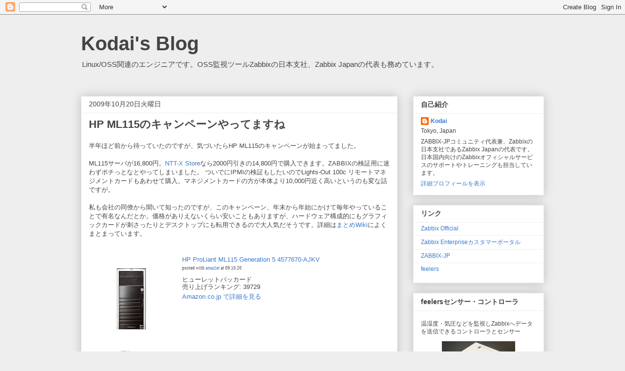

--- FILE ---
content_type: text/html; charset=UTF-8
request_url: https://blog.kodai74.net/2009/10/hp-ml115.html
body_size: 14280
content:
<!DOCTYPE html>
<html class='v2' dir='ltr' xmlns='http://www.w3.org/1999/xhtml' xmlns:b='http://www.google.com/2005/gml/b' xmlns:data='http://www.google.com/2005/gml/data' xmlns:expr='http://www.google.com/2005/gml/expr'>
<head>
<link href='https://www.blogger.com/static/v1/widgets/335934321-css_bundle_v2.css' rel='stylesheet' type='text/css'/>
<meta content='IE=EmulateIE7' http-equiv='X-UA-Compatible'/>
<meta content='width=1100' name='viewport'/>
<meta content='text/html; charset=UTF-8' http-equiv='Content-Type'/>
<meta content='blogger' name='generator'/>
<link href='https://blog.kodai74.net/favicon.ico' rel='icon' type='image/x-icon'/>
<link href='https://blog.kodai74.net/2009/10/hp-ml115.html' rel='canonical'/>
<link rel="alternate" type="application/atom+xml" title="Kodai&#39;s Blog - Atom" href="https://blog.kodai74.net/feeds/posts/default" />
<link rel="alternate" type="application/rss+xml" title="Kodai&#39;s Blog - RSS" href="https://blog.kodai74.net/feeds/posts/default?alt=rss" />
<link rel="service.post" type="application/atom+xml" title="Kodai&#39;s Blog - Atom" href="https://www.blogger.com/feeds/1794090020003330724/posts/default" />

<link rel="alternate" type="application/atom+xml" title="Kodai&#39;s Blog - Atom" href="https://blog.kodai74.net/feeds/1064113360745426409/comments/default" />
<!--Can't find substitution for tag [blog.ieCssRetrofitLinks]-->
<link href='http://ecx.images-amazon.com/images/I/215KXZAj8gL._SL160_.jpg' rel='image_src'/>
<meta content='https://blog.kodai74.net/2009/10/hp-ml115.html' property='og:url'/>
<meta content='HP ML115のキャンペーンやってますね' property='og:title'/>
<meta content='半年ほど前から待っていたのですが、気づいたらHP ML115のキャンペーンが始まってました。   ML115サーバが16,800円。 NTT-X Store なら2000円引きの14,800円で購入できます。ZABBIXの検証用に迷わずポチっとなとやってしまいました。 ついでにI...' property='og:description'/>
<meta content='https://lh3.googleusercontent.com/blogger_img_proxy/AEn0k_tIbY-aHicmS8vXxiXp7lRDRlfSdMv9NrjUnrAt2LkYgfc6S-w_I2zW-zSEo4ZPFKvTMZArV8Bt2mbI1IKv85mE5rbnk3rRFdlQi9LgF8YMIcRCWJ8iZsyt_Lfa6OJ8SkQ=w1200-h630-p-k-no-nu' property='og:image'/>
<title>Kodai's Blog: HP ML115のキャンペーンやってますね</title>
<style id='page-skin-1' type='text/css'><!--
/*
-----------------------------------------------
Blogger Template Style
Name:     Awesome Inc.
Designer: Tina Chen
URL:      tinachen.org
----------------------------------------------- */
/* Variable definitions
====================
<Variable name="keycolor" description="Main Color" type="color" default="#ffffff"/>
<Group description="Page" selector=".body-fauxcolumns-outer">
<Variable name="body.font" description="Font" type="font"
default="normal normal 13px 'ヒラギノ角ゴ Pro W3','Hiragino Kaku Gothic Pro','メイリオ',Meiryo,'ＭＳ Ｐゴシック',sans-serif"/>
<Variable name="body.background.color" description="Background Color" type="color" default="#000000"/>
<Variable name="body.text.color" description="Text Color" type="color" default="#ffffff"/>
</Group>
<Group description="Links" selector=".main-inner">
<Variable name="link.color" description="Link Color" type="color" default="#888888"/>
<Variable name="link.visited.color" description="Visited Color" type="color" default="#444444"/>
<Variable name="link.hover.color" description="Hover Color" type="color" default="#cccccc"/>
</Group>
<Group description="Blog Title" selector=".header">
<Variable name="header.font" description="Title Font" type="font"
default="normal bold 40px 'ヒラギノ角ゴ Pro W3','Hiragino Kaku Gothic Pro','メイリオ',Meiryo,'ＭＳ Ｐゴシック',sans-serif"/>
<Variable name="header.text.color" description="Title Color" type="color" default="#444444" />
<Variable name="description.text.color" description="Description Color" type="color"
default="#444444" />
</Group>
<Group description="Tabs Text" selector=".tabs-outer .PageList">
<Variable name="tabs.font" description="Font" type="font"
default="normal bold 14px 'ヒラギノ角ゴ Pro W3','Hiragino Kaku Gothic Pro','メイリオ',Meiryo,'ＭＳ Ｐゴシック',sans-serif"/>
<Variable name="tabs.text.color" description="Text Color" type="color" default="#444444"/>
<Variable name="tabs.selected.text.color" description="Selected Color" type="color" default="#444444"/>
</Group>
<Group description="Tabs Background" selector=".tabs-outer .PageList">
<Variable name="tabs.background.color" description="Background Color" type="color" default="#141414"/>
<Variable name="tabs.selected.background.color" description="Selected Color" type="color" default="#444444"/>
<Variable name="tabs.border.color" description="Border Color" type="color" default="#eeeeee"/>
</Group>
<Group description="Date Header" selector=".Blog">
<Variable name="date.font" description="Font" type="font"
default="normal normal 14px A'ヒラギノ角ゴ Pro W3','Hiragino Kaku Gothic Pro','メイリオ',Meiryo,'ＭＳ Ｐゴシック',sans-serif"/>
<Variable name="date.text.color" description="Text Color" type="color" default="#666666"/>
<Variable name="date.border.color" description="Border Color" type="color" default="#eeeeee"/>
</Group>
<Group description="Post Title" selector=".post">
<Variable name="post.title.font" description="Font" type="font"
default="normal bold 22px 'ヒラギノ角ゴ Pro W3','Hiragino Kaku Gothic Pro','メイリオ',Meiryo,'ＭＳ Ｐゴシック',sans-serif"/>
<Variable name="post.title.text.color" description="Text Color" type="color" default="#444444"/>
</Group>
<Group description="Gadget Text" selector=".sidebar .widget">
<Variable name="widget.title.font" description="Title Font" type="font"
default="normal bold 14px 'ヒラギノ角ゴ Pro W3','Hiragino Kaku Gothic Pro','メイリオ',Meiryo,'ＭＳ Ｐゴシック',sans-serif"/>
<Variable name="widget.title.text.color" description="Title Color" type="color" default="#444444"/>
<Variable name="widget.alternate.text.color" description="Alternate Color" type="color" default="#666666"/>
</Group>
<Group description="Gadget Background" selector=".main-inner">
<Variable name="widget.background.color" description="Background Color" type="color" default="#141414"/>
<Variable name="widget.border.color" description="Border Color" type="color" default="#222222"/>
<Variable name="widget.border.bevel.color" description="Bevel Color" type="color" default="#000000"/>
</Group>
<Group description="Images" selector=".main-inner">
<Variable name="image.background.color" description="Background Color" type="color" default="transparent"/>
<Variable name="image.border.color" description="Border Color" type="color" default="transparent"/>
</Group>
<Group description="Feed Links" selector=".blog-feeds">
<Variable name="feed.link.color" description="Link Color" type="color" default="#3778cd"/>
<Variable name="feed.link.visited.color" description="Visited Color" type="color" default="#4d469c"/>
<Variable name="feed.link.hover.color" description="Hover Color" type="color" default="#3778cd"/>
</Group>
<Variable name="body.background" description="Body Background" type="background"
color="#eeeeee"
default="$(color) none repeat scroll top left"/>
<Variable name="body.background.gradient.cap" description="Body Gradient Cap" type="url"
default="none"/>
<Variable name="tabs.background.gradient" description="Tabs Background Gradient" type="url"
default="none"/>
<Variable name="widget.padding.top" description="Widget Padding Top" type="length" default="8px" />
<Variable name="widget.border.radius" description="Gadget Border Radius" type="length" default="0" />
<Variable name="date.space" description="Date Space" type="length" default="30px" />
<Variable name="date.position" description="Date Float" type="string" default="static" />
<Variable name="date.padding.bottom" description="Date Padding Bottom" type="length" default="0" />
<Variable name="date.border.size" description="Date Border Size" type="length" default="0" />
<Variable name="date.background" description="Date Background" type="background" color="transparent"
default="$(color) none no-repeat scroll top left" />
<Variable name="post.first.padding.top" description="First Post Padding Top" type="length" default="0" />
<Variable name="image.shadow.spread" description="Image Shadow Size" type="length" default="0"/>
<Variable name="image.border.radius" description="Image Border Radius" type="length" default="0"/>
<Variable name="separator.outdent" description="Separator Outdent" type="length" default="15px" />
<Variable name="title.separator.border.size" description="Widget Title Border Size" type="length" default="1px" />
<Variable name="list.separator.border.size" description="List Separator Border Size" type="length" default="1px" />
<Variable name="shadow.spread" description="Shadow Size" type="length" default="0"/>
<Variable name="startSide" description="Side where text starts in blog language" type="automatic" default="left"/>
<Variable name="endSide" description="Side where text ends in blog language" type="automatic" default="right"/>
*/
/* Content
----------------------------------------------- */
body {
font: normal normal 13px 'ヒラギノ角ゴ Pro W3','Hiragino Kaku Gothic Pro','メイリオ',Meiryo,'ＭＳ Ｐゴシック',sans-serif;
color: #444444;
background: #eeeeee none repeat scroll top left;
}
html body .content-outer {
min-width: 0;
max-width: 100%;
width: 100%;
}
a:link {
text-decoration: none;
color: #3778cd;
}
a:visited {
text-decoration: none;
color: #4d469c;
}
a:hover {
text-decoration: underline;
color: #3778cd;
}
.body-fauxcolumn-outer .cap-top {
position: absolute;
z-index: 1;
height: 276px;
width: 100%;
background: transparent none repeat-x scroll top left;
_background-image: none;
}
/* Columns
----------------------------------------------- */
.content-inner {
padding: 0;
}
.header-inner .section {
margin: 0 16px;
}
.tabs-inner .section {
margin: 0 16px;
}
.main-inner {
padding-top: 30px;
}
.main-inner .column-center-inner,
.main-inner .column-left-inner {
padding: 0 5px;
}
.main-inner .column-right-inner {
padding: 0 5px;
font-size: 90%;
}
/* Header
----------------------------------------------- */
.header-inner {
padding: 15px 0;
}
.Header h1 {
font: normal bold 40px 'ヒラギノ角ゴ Pro W3','Hiragino Kaku Gothic Pro','メイリオ',Meiryo,'ＭＳ Ｐゴシック',sans-serif;
color: #444444;
}
.Header h1 a {
color: #444444;
}
.Header .description {
font-size: 115%;
color: #444444;
}
.header-inner .Header .titlewrapper,
.header-inner .Header .descriptionwrapper {
padding-left: 0;
padding-right: 0;
margin-bottom: 0;
}
/* Tabs
----------------------------------------------- */
.tabs-outer {
overflow: hidden;
position: relative;
background: #eeeeee url(//www.blogblog.com/1kt/awesomeinc/tabs_gradient_light.png) repeat scroll 0 0;
}
#layout .tabs-outer {
overflow: visible;
}
.tabs-cap-top, .tabs-cap-bottom {
position: absolute;
width: 100%;
border-top: 1px solid #999999;
}
.tabs-cap-bottom {
bottom: 0;
}
.tabs-inner .widget li a {
display: block;
margin: 0;
padding: .65em 1.5em;
font: normal bold 14px 'ヒラギノ角ゴ Pro W3','Hiragino Kaku Gothic Pro','メイリオ',Meiryo,'ＭＳ Ｐゴシック',sans-serif;
color: #444444;
border-top: 1px solid #999999;
border-bottom: 1px solid #999999;
border-left: 1px solid #999999;
}
.tabs-inner .widget li:last-child a {
border-right: 1px solid #999999;
}
.tabs-inner .widget li.selected a, .tabs-inner .widget li a:hover {
background: #666666 url(//www.blogblog.com/1kt/awesomeinc/tabs_gradient_light.png) repeat-x scroll 0 -100px;
color: #ffffff;
}
/* Headings
----------------------------------------------- */
h2 {
font: normal bold 14px 'ヒラギノ角ゴ Pro W3','Hiragino Kaku Gothic Pro','メイリオ',Meiryo,'ＭＳ Ｐゴシック',sans-serif;
color: #444444;
}
/* Widgets
----------------------------------------------- */
.main-inner .section {
margin: 0 27px;
padding: 0;
}
.main-inner .widget {
background-color: #ffffff;
border: 1px solid #eeeeee;
padding: 0 15px 15px;
margin: 20px -16px;
-moz-box-shadow: 0 0 20px rgba(0, 0, 0, .2);
-webkit-box-shadow: 0 0 20px rgba(0, 0, 0, .2);
-goog-ms-box-shadow: 0 0 20px rgba(0, 0, 0, .2);
box-shadow: 0 0 20px rgba(0, 0, 0, .2);
-moz-border-radius: 0;
-webkit-border-radius: 0;
-goog-ms-border-radius: 0;
border-radius: 0;
}
.main-inner .widget h2 {
margin: 0 -15px;
padding: .6em 15px .5em;
border-bottom: 1px solid transparent;
}
.footer-inner .widget h2 {
padding: 0 0 .4em;
border-bottom: 1px solid transparent;
}
.main-inner .widget h2 + div, .footer-inner .widget h2 + div {
border-top: 1px solid #eeeeee;
padding-top: 8px;
}
.main-inner .widget .widget-content {
margin: 0 -15px;
padding: 7px 15px 0;
}
.main-inner .widget ul, .main-inner .widget #ArchiveList ul.flat {
margin: -8px -15px 0;
padding: 0;
list-style: none;
}
.main-inner .widget #ArchiveList {
margin: -8px 0 0;
}
.main-inner .widget ul li, .main-inner .widget #ArchiveList ul.flat li {
padding: 0.5em 1px 0.5em 15px;
text-indent: 0;
color: #666666;
border-top: 1px solid #eeeeee;
border-bottom: 1px solid transparent;
}
.main-inner .widget #ArchiveList ul li {
padding-top: .25em;
padding-bottom: .25em;
}
.main-inner .widget ul li:first-child, .main-inner .widget #ArchiveList ul.flat li:first-child {
border-top: none;
}
.main-inner .widget ul li:last-child, .main-inner .widget #ArchiveList ul.flat li:last-child {
border-bottom: none;
}
.post-body {
position: relative;
}
.post-body pre {
font-family: monospace;
padding: 1em 2.5em;
margin: 0.5em 0;
font-size: 0.9em;
background: #f9f9f9;
border: 1px solid silver;
overflow: auto;
}
.main-inner .widget .post-body ul {
padding: 0 2.5em;
margin: .5em 0;
list-style: disc;
}
.main-inner .widget .post-body ul li {
padding: 0.25em 0;
margin-bottom: .25em;
color: #444444;
border: none;
}
.footer-inner .widget ul {
padding: 0;
list-style: none;
}
.widget .zippy {
color: #666666;
}
/* Posts
----------------------------------------------- */
body .main-inner .Blog {
padding: 0;
margin-bottom: 5em;
background-color: transparent;
border: none;
-moz-box-shadow: 0 0 0 rgba(0, 0, 0, 0);
-webkit-box-shadow: 0 0 0 rgba(0, 0, 0, 0);
-goog-ms-box-shadow: 0 0 0 rgba(0, 0, 0, 0);
box-shadow: 0 0 0 rgba(0, 0, 0, 0);
}
.main-inner .section:last-child .Blog:last-child {
padding: 0;
margin-bottom: 5em;
}
.main-inner .widget h2.date-header {
margin: 0 -15px;
padding: 0 0 0 0;
font: normal normal 14px 'ヒラギノ角ゴ Pro W3','Hiragino Kaku Gothic Pro','メイリオ',Meiryo,'ＭＳ Ｐゴシック',sans-serif;
color: #444444;
background: transparent none no-repeat scroll top left;
border-top: 0 solid #eeeeee;
border-bottom: 1px solid transparent;
position: static;
bottom: 100%;
right: 15px;
}
.main-inner .widget h2.date-header span {
display: block;
padding: .5em 15px;
border-left: 0 solid #eeeeee;
border-right: 0 solid #eeeeee;
}
.date-outer {
position: relative;
margin: 30px 0 20px;
padding: 0 15px;
background-color: #ffffff;
border: 1px solid #eeeeee;
-moz-box-shadow: 0 0 20px rgba(0, 0, 0, .2);
-webkit-box-shadow: 0 0 20px rgba(0, 0, 0, .2);
-goog-ms-box-shadow: 0 0 20px rgba(0, 0, 0, .2);
box-shadow: 0 0 20px rgba(0, 0, 0, .2);
-moz-border-radius: 0;
-webkit-border-radius: 0;
-goog-ms-border-radius: 0;
border-radius: 0;
}
.date-outer:first-child {
margin-top: 0;
}
.date-posts {
margin: 0 -15px;
padding: 0 15px;
clear: both;
}
.post-outer, .inline-ad {
border-top: 1px solid #eeeeee;
border-bottom: 1px solid transparent;
margin: 0 -15px;
padding: 15px 15px;
}
.post-outer {
padding-bottom: 10px;
}
.post-outer:first-child {
padding-top: 0;
border-top: none;
}
.post-outer:last-child, .inline-ad:last-child {
border-bottom: none;
}
.post-body img {
padding: 8px;
background: transparent;
border: 1px solid transparent;
-moz-box-shadow: 0 0 0 rgba(0, 0, 0, .2);
-webkit-box-shadow: 0 0 0 rgba(0, 0, 0, .2);
box-shadow: 0 0 0 rgba(0, 0, 0, .2);
-moz-border-radius: 0;
-webkit-border-radius: 0;
border-radius: 0;
}
h3.post-title {
font: normal bold 22px 'ヒラギノ角ゴ Pro W3','Hiragino Kaku Gothic Pro','メイリオ',Meiryo,'ＭＳ Ｐゴシック',sans-serif;
color: #444444;
}
h3.post-title a {
color: inherit;
}
h3.post-title a:hover {
color: #3778cd;
}
.post-header {
margin: 0 0 1.5em;
}
.post-body {
line-height: 1.4;
}
.post-footer {
margin: 1.5em 0 0;
}
h4 {
font: normal bold 22px 'ヒラギノ角ゴ Pro W3','Hiragino Kaku Gothic Pro','メイリオ',Meiryo,'ＭＳ Ｐゴシック',sans-serif;
font-size: 1.2em;
color: #444444;
}
#blog-pager {
padding: 15px;
font-size: 120%;
background-color: #ffffff;
border: 1px solid #eeeeee;
-moz-box-shadow: 0 0 20px rgba(0, 0, 0, .2);
-webkit-box-shadow: 0 0 20px rgba(0, 0, 0, .2);
-goog-ms-box-shadow: 0 0 20px rgba(0, 0, 0, .2);
box-shadow: 0 0 20px rgba(0, 0, 0, .2);
-moz-border-radius: 0;
-webkit-border-radius: 0;
-goog-ms-border-radius: 0;
border-radius: 0;
}
.blog-feeds, .post-feeds {
margin: 1em 0;
text-align: center;
}
.blog-feeds a, .post-feeds a {
color: #3778cd;
}
.blog-feeds a:visited, .post-feeds a:visited {
color: #4d469c;
}
.blog-feeds a:hover, .post-feeds a:hover {
color: #3778cd;
}
.post-outer .comments {
margin-top: 2em;
}
/* Footer
----------------------------------------------- */
.footer-outer {
margin: -20px 0 -1px;
padding: 20px 0 0;
overflow: hidden;
}
.footer-fauxborder-left {
border-top: 1px solid #eeeeee;
background-color: #ffffff;
-moz-box-shadow: 0 0 20px rgba(0, 0, 0, .2);
-webkit-box-shadow: 0 0 20px rgba(0, 0, 0, .2);
-goog-ms-box-shadow: 0 0 20px rgba(0, 0, 0, .2);
box-shadow: 0 0 20px rgba(0, 0, 0, .2);
margin: 0 -20px;
}

--></style>
<style id='template-skin-1' type='text/css'><!--
body {
min-width: 980px;
}
.content-outer, .region-inner {
min-width: 980px;
max-width: 980px;
_width: 980px;
}
.main-inner .columns {
padding-left: 0px;
padding-right: 300px;
}
.main-inner .fauxcolumn-center-outer {
left: 0px;
right: 300px;
/* IE6 does not respect left and right together */
_width: expression(this.parentNode.offsetWidth -
parseInt("0px") -
parseInt("300px") + 'px');
}
.main-inner .fauxcolumn-left-outer {
width: 0px;
}
.main-inner .fauxcolumn-right-outer {
width: 300px;
}
.main-inner .column-left-outer {
width: 0px;
right: 0px;
margin-right: -0px;
}
.main-inner .column-right-outer {
width: 300px;
margin-right: -300px;
}
#layout {
min-width: 0;
}
#layout .content-outer {
min-width: 0;
width: 800px;
}
#layout .region-inner {
min-width: 0;
width: auto;
}
--></style>
<link href="//alexgorbatchev.com/pub/sh/current/styles/shCore.css" rel="stylesheet" type="text/css">
<link href="//alexgorbatchev.com/pub/sh/current/styles/shThemeDefault.css" rel="stylesheet" type="text/css">
<script src="//alexgorbatchev.com/pub/sh/current/scripts/shCore.js" type="text/javascript"></script>
<script src="//alexgorbatchev.com/pub/sh/current/scripts/shBrushCpp.js" type="text/javascript"></script>
<script src="//alexgorbatchev.com/pub/sh/current/scripts/shBrushCss.js" type="text/javascript"></script>
<script src="//alexgorbatchev.com/pub/sh/current/scripts/shBrushJScript.js" type="text/javascript"></script>
<script src="//alexgorbatchev.com/pub/sh/current/scripts/shBrushPhp.js" type="text/javascript"></script>
<script src="//alexgorbatchev.com/pub/sh/current/scripts/shBrushPlain.js" type="text/javascript"></script>
<script src="//alexgorbatchev.com/pub/sh/current/scripts/shBrushPython.js" type="text/javascript"></script>
<script src="//alexgorbatchev.com/pub/sh/current/scripts/shBrushSql.js" type="text/javascript"></script>
<script src="//alexgorbatchev.com/pub/sh/current/scripts/shBrushXml.js" type="text/javascript"></script>
<script language='javascript'> 
SyntaxHighlighter.config.bloggerMode = true;
SyntaxHighlighter.config.clipboardSwf = 'http://alexgorbatchev.com/pub/sh/current/scripts/clipboard.swf';
SyntaxHighlighter.all();
</script>
<link href='https://www.blogger.com/dyn-css/authorization.css?targetBlogID=1794090020003330724&amp;zx=8928f31a-bfb9-4ee1-b7ab-fa0c78688ec7' media='none' onload='if(media!=&#39;all&#39;)media=&#39;all&#39;' rel='stylesheet'/><noscript><link href='https://www.blogger.com/dyn-css/authorization.css?targetBlogID=1794090020003330724&amp;zx=8928f31a-bfb9-4ee1-b7ab-fa0c78688ec7' rel='stylesheet'/></noscript>
<meta name='google-adsense-platform-account' content='ca-host-pub-1556223355139109'/>
<meta name='google-adsense-platform-domain' content='blogspot.com'/>

<!-- data-ad-client=ca-pub-5154028824369054 -->

</head>
<body class='loading'>
<div class='navbar section' id='navbar'><div class='widget Navbar' data-version='1' id='Navbar1'><script type="text/javascript">
    function setAttributeOnload(object, attribute, val) {
      if(window.addEventListener) {
        window.addEventListener('load',
          function(){ object[attribute] = val; }, false);
      } else {
        window.attachEvent('onload', function(){ object[attribute] = val; });
      }
    }
  </script>
<div id="navbar-iframe-container"></div>
<script type="text/javascript" src="https://apis.google.com/js/platform.js"></script>
<script type="text/javascript">
      gapi.load("gapi.iframes:gapi.iframes.style.bubble", function() {
        if (gapi.iframes && gapi.iframes.getContext) {
          gapi.iframes.getContext().openChild({
              url: 'https://www.blogger.com/navbar/1794090020003330724?po\x3d1064113360745426409\x26origin\x3dhttps://blog.kodai74.net',
              where: document.getElementById("navbar-iframe-container"),
              id: "navbar-iframe"
          });
        }
      });
    </script><script type="text/javascript">
(function() {
var script = document.createElement('script');
script.type = 'text/javascript';
script.src = '//pagead2.googlesyndication.com/pagead/js/google_top_exp.js';
var head = document.getElementsByTagName('head')[0];
if (head) {
head.appendChild(script);
}})();
</script>
</div></div>
<div class='body-fauxcolumns'>
<div class='fauxcolumn-outer body-fauxcolumn-outer'>
<div class='cap-top'>
<div class='cap-left'></div>
<div class='cap-right'></div>
</div>
<div class='fauxborder-left'>
<div class='fauxborder-right'></div>
<div class='fauxcolumn-inner'>
</div>
</div>
<div class='cap-bottom'>
<div class='cap-left'></div>
<div class='cap-right'></div>
</div>
</div>
</div>
<div class='content-outer'>
<div class='content-cap-top cap-top'>
<div class='cap-left'></div>
<div class='cap-right'></div>
</div>
<div class='fauxborder-left content-fauxborder-left'>
<div class='fauxborder-right content-fauxborder-right'></div>
<div class='content-inner'>
<header>
<div class='header-outer'>
<div class='header-cap-top cap-top'>
<div class='cap-left'></div>
<div class='cap-right'></div>
</div>
<div class='fauxborder-left header-fauxborder-left'>
<div class='fauxborder-right header-fauxborder-right'></div>
<div class='region-inner header-inner'>
<div class='header section' id='header'><div class='widget Header' data-version='1' id='Header1'>
<div id='header-inner'>
<div class='titlewrapper'>
<h1 class='title'>
<a href='https://blog.kodai74.net/'>
Kodai's Blog
</a>
</h1>
</div>
<div class='descriptionwrapper'>
<p class='description'><span>Linux/OSS関連のエンジニアです&#12290;OSS監視ツールZabbixの日本支社&#12289;Zabbix Japanの代表も務めています&#12290;</span></p>
</div>
</div>
</div></div>
</div>
</div>
<div class='header-cap-bottom cap-bottom'>
<div class='cap-left'></div>
<div class='cap-right'></div>
</div>
</div>
</header>
<div class='tabs-outer'>
<div class='tabs-cap-top cap-top'>
<div class='cap-left'></div>
<div class='cap-right'></div>
</div>
<div class='fauxborder-left tabs-fauxborder-left'>
<div class='fauxborder-right tabs-fauxborder-right'></div>
<div class='region-inner tabs-inner'>
<div class='tabs no-items section' id='crosscol'></div>
<div class='tabs no-items section' id='crosscol-overflow'></div>
</div>
</div>
<div class='tabs-cap-bottom cap-bottom'>
<div class='cap-left'></div>
<div class='cap-right'></div>
</div>
</div>
<div class='main-outer'>
<div class='main-cap-top cap-top'>
<div class='cap-left'></div>
<div class='cap-right'></div>
</div>
<div class='fauxborder-left main-fauxborder-left'>
<div class='fauxborder-right main-fauxborder-right'></div>
<div class='region-inner main-inner'>
<div class='columns fauxcolumns'>
<div class='fauxcolumn-outer fauxcolumn-center-outer'>
<div class='cap-top'>
<div class='cap-left'></div>
<div class='cap-right'></div>
</div>
<div class='fauxborder-left'>
<div class='fauxborder-right'></div>
<div class='fauxcolumn-inner'>
</div>
</div>
<div class='cap-bottom'>
<div class='cap-left'></div>
<div class='cap-right'></div>
</div>
</div>
<div class='fauxcolumn-outer fauxcolumn-left-outer'>
<div class='cap-top'>
<div class='cap-left'></div>
<div class='cap-right'></div>
</div>
<div class='fauxborder-left'>
<div class='fauxborder-right'></div>
<div class='fauxcolumn-inner'>
</div>
</div>
<div class='cap-bottom'>
<div class='cap-left'></div>
<div class='cap-right'></div>
</div>
</div>
<div class='fauxcolumn-outer fauxcolumn-right-outer'>
<div class='cap-top'>
<div class='cap-left'></div>
<div class='cap-right'></div>
</div>
<div class='fauxborder-left'>
<div class='fauxborder-right'></div>
<div class='fauxcolumn-inner'>
</div>
</div>
<div class='cap-bottom'>
<div class='cap-left'></div>
<div class='cap-right'></div>
</div>
</div>
<!-- corrects IE6 width calculation -->
<div class='columns-inner'>
<div class='column-center-outer'>
<div class='column-center-inner'>
<div class='main section' id='main'><div class='widget Blog' data-version='1' id='Blog1'>
<div class='blog-posts hfeed'>

          <div class="date-outer">
        
<h2 class='date-header'><span>2009年10月20日火曜日</span></h2>

          <div class="date-posts">
        
<div class='post-outer'>
<div class='post hentry'>
<a name='1064113360745426409'></a>
<h3 class='post-title entry-title'>
<a href='https://blog.kodai74.net/2009/10/hp-ml115.html'>HP ML115のキャンペーンやってますね</a>
</h3>
<div class='post-header'>
<div class='post-header-line-1'></div>
</div>
<div class='post-body entry-content'>
半年ほど前から待っていたのですが&#12289;気づいたらHP ML115のキャンペーンが始まってました&#12290;<br />
<br />
ML115サーバが16,800円&#12290;<a href="http://nttxstore.jp/">NTT-X Store</a>なら2000円引きの14,800円で購入できます&#12290;ZABBIXの検証用に迷わずポチっとなとやってしまいました&#12290; ついでにIPMIの検証もしたいのでLights-Out 100c リモートマネジメントカードもあわせて購入&#12290;マネジメントカードの方が本体より10,000円近く高いというのも変な話ですが&#12290;<br />
<br />
私も会社の同僚から聞いて知ったのですが&#12289;このキャンペーン&#12289;年末から年始にかけて毎年やっていることで有名なんだとか&#12290;価格がありえないくらい安いこともありますが&#12289;ハードウェア構成的にもグラフィックカードが刺さったりとデスクトップにも転用できるので大人気だそうです&#12290;詳細は<a href="http://wiki.nothing.sh/1361.html">まとめWiki</a>によくまとまっています&#12290;<br />
<br />
<br />
<div class="amazlet-box" style="margin-bottom: 0px;">
<div class="amazlet-image" style="float: left;">
<a href="http://www.amazon.co.jp/exec/obidos/ASIN/B002P6G4FW/forsteriorg-22/ref=nosim/" name="amazletlink" target="_blank"><img alt="HP ProLiant ML115 Generation 5 4577670-AJKV" src="https://lh3.googleusercontent.com/blogger_img_proxy/AEn0k_tIbY-aHicmS8vXxiXp7lRDRlfSdMv9NrjUnrAt2LkYgfc6S-w_I2zW-zSEo4ZPFKvTMZArV8Bt2mbI1IKv85mE5rbnk3rRFdlQi9LgF8YMIcRCWJ8iZsyt_Lfa6OJ8SkQ=s0-d" style="border: medium none;"></a><br />
</div>
<div class="amazlet-info" style="float: left; line-height: 120%; margin-left: 15px;">
<div class="amazlet-name" style="line-height: 120%; margin-bottom: 10px;">
<a href="http://www.amazon.co.jp/exec/obidos/ASIN/B002P6G4FW/forsteriorg-22/ref=nosim/" name="amazletlink" target="_blank">HP ProLiant ML115 Generation 5 4577670-AJKV</a><br />
<div class="amazlet-powered-date" style="font-family: verdana; font-size: 7pt; line-height: 120%; margin-top: 5px;">
posted with <a href="http://www.amazlet.com/browse/ASIN/B002P6G4FW/forsteriorg-22/ref=nosim/" target="_blank" title="HP ProLiant ML115 Generation 5 4577670-AJKV">amazlet</a> at 09.10.20<br />
</div>
</div>
<div class="amazlet-detail">
ヒューレットパッカード <br />
売り上げランキング: 39729<br />
</div>
<div class="amazlet-link" style="margin-top: 5px;">
<a href="http://www.amazon.co.jp/exec/obidos/ASIN/B002P6G4FW/forsteriorg-22/ref=nosim/" name="amazletlink" target="_blank">Amazon.co.jp で詳細を見る</a><br />
</div>
</div>
<div class="amazlet-footer" style="clear: left;">
</div>
</div>
<div class="amazlet-box" style="margin-bottom: 0px;">
<div class="amazlet-image" style="float: left;">
<a href="http://www.amazon.co.jp/exec/obidos/ASIN/B00133F0G2/forsteriorg-22/ref=nosim/" name="amazletlink" target="_blank"><img alt="HP(旧コンパック) Lights-Out 100c リモート マネジメント カード 445513-B21" src="https://lh3.googleusercontent.com/blogger_img_proxy/AEn0k_u8bgPeCg-87IBzCpULIDh3Idyo5YfUApi-7CT2i6TbbYOaPqiI51ehN3hcD8BeHw769x7-LToivBdM20XsmSN-IUj6_R2fS9Z5XHyPhGdQq6CIq77_AFweog7tpRUN2_4=s0-d" style="border: medium none;"></a><br />
</div>
<div class="amazlet-info" style="float: left; line-height: 120%; margin-left: 15px;">
<div class="amazlet-name" style="line-height: 120%; margin-bottom: 10px;">
<a href="http://www.amazon.co.jp/exec/obidos/ASIN/B00133F0G2/forsteriorg-22/ref=nosim/" name="amazletlink" target="_blank">HP(旧コンパック) Lights-Out 100c リモート マネジメント カード 445513-B21</a><br />
<div class="amazlet-powered-date" style="font-family: verdana; font-size: 7pt; line-height: 120%; margin-top: 5px;">
posted with <a href="http://www.amazlet.com/browse/ASIN/B00133F0G2/forsteriorg-22/ref=nosim/" target="_blank" title="HP(旧コンパック) Lights-Out 100c リモート マネジメント カード 445513-B21">amazlet</a> at 09.10.20<br />
</div>
</div>
<div class="amazlet-detail">
ヒューレット&#12539;パッカード <br />
売り上げランキング: 21485<br />
</div>
<div class="amazlet-link" style="margin-top: 5px;">
<a href="http://www.amazon.co.jp/exec/obidos/ASIN/B00133F0G2/forsteriorg-22/ref=nosim/" name="amazletlink" target="_blank">Amazon.co.jp で詳細を見る</a><br />
</div>
</div>
<div class="amazlet-footer" style="clear: left;">
</div>
</div>
<div style='clear: both;'></div>
</div>
<div class='post-footer'>
<div class='post-footer-line post-footer-line-1'><span class='post-timestamp'>
時刻:
<a class='timestamp-link' href='https://blog.kodai74.net/2009/10/hp-ml115.html' rel='bookmark' title='permanent link'><abbr class='published' title='2009-10-20T23:49:00+09:00'>23:49:00</abbr></a>
</span>
<span class='post-comment-link'>
</span>
<span class='post-icons'>
<span class='item-action'>
<a href='https://www.blogger.com/email-post/1794090020003330724/1064113360745426409' title='メール投稿'>
<img alt="" class="icon-action" height="13" src="//img1.blogblog.com/img/icon18_email.gif" width="18">
</a>
</span>
<span class='item-control blog-admin pid-373163478'>
<a href='https://www.blogger.com/post-edit.g?blogID=1794090020003330724&postID=1064113360745426409&from=pencil' title='投稿を編集'>
<img alt='' class='icon-action' height='18' src='https://resources.blogblog.com/img/icon18_edit_allbkg.gif' width='18'/>
</a>
</span>
</span>
<div class='post-share-buttons'>
<a class='goog-inline-block share-button sb-email' href='https://www.blogger.com/share-post.g?blogID=1794090020003330724&postID=1064113360745426409&target=email' target='_blank' title='メールで送信'><span class='share-button-link-text'>メールで送信</span></a><a class='goog-inline-block share-button sb-blog' href='https://www.blogger.com/share-post.g?blogID=1794090020003330724&postID=1064113360745426409&target=blog' onclick='window.open(this.href, "_blank", "height=270,width=475"); return false;' target='_blank' title='BlogThis!'><span class='share-button-link-text'>BlogThis!</span></a><a class='goog-inline-block share-button sb-twitter' href='https://www.blogger.com/share-post.g?blogID=1794090020003330724&postID=1064113360745426409&target=twitter' target='_blank' title='X で共有'><span class='share-button-link-text'>X で共有</span></a><a class='goog-inline-block share-button sb-facebook' href='https://www.blogger.com/share-post.g?blogID=1794090020003330724&postID=1064113360745426409&target=facebook' onclick='window.open(this.href, "_blank", "height=430,width=640"); return false;' target='_blank' title='Facebook で共有する'><span class='share-button-link-text'>Facebook で共有する</span></a><a class='goog-inline-block share-button sb-pinterest' href='https://www.blogger.com/share-post.g?blogID=1794090020003330724&postID=1064113360745426409&target=pinterest' target='_blank' title='Pinterest に共有'><span class='share-button-link-text'>Pinterest に共有</span></a>
</div>
<span class='post-backlinks post-comment-link'>
</span>
</div>
<div class='post-footer-line post-footer-line-2'><span class='post-labels'>
ラベル:
<a href='https://blog.kodai74.net/search/label/PC' rel='tag'>PC</a>
</span>
</div>
<div class='post-footer-line post-footer-line-3'><span class='post-location'>
</span>
</div>
</div>
</div>
<div class='comments' id='comments'>
<a name='comments'></a>
<h4>0 件のコメント:</h4>
<div id='Blog1_comments-block-wrapper'>
<dl class='avatar-comment-indent' id='comments-block'>
</dl>
</div>
<p class='comment-footer'>
<a href='https://www.blogger.com/comment/fullpage/post/1794090020003330724/1064113360745426409' onclick=''>コメントを投稿</a>
</p>
</div>
</div>
<div class='inline-ad'>
<script type="text/javascript"><!--
google_ad_client="pub-5154028824369054";
google_ad_host="pub-1556223355139109";
google_ad_width=468;
google_ad_height=60;
google_ad_format="468x60_as";
google_ad_type="text";
google_ad_host_channel="0001";
google_color_border="FFFFFF";
google_color_bg="FFFFFF";
google_color_link="333333";
google_color_url="993333";
google_color_text="999999";
//--></script>
<script type="text/javascript" src="//pagead2.googlesyndication.com/pagead/show_ads.js">
</script>
</div>

        </div></div>
      
</div>
<div class='blog-pager' id='blog-pager'>
<span id='blog-pager-newer-link'>
<a class='blog-pager-newer-link' href='https://blog.kodai74.net/2009/10/linux-symposium.html' id='Blog1_blog-pager-newer-link' title='次の投稿'>次の投稿</a>
</span>
<span id='blog-pager-older-link'>
<a class='blog-pager-older-link' href='https://blog.kodai74.net/2009/10/zabbix-16.html' id='Blog1_blog-pager-older-link' title='前の投稿'>前の投稿</a>
</span>
<a class='home-link' href='https://blog.kodai74.net/'>ホーム</a>
</div>
<div class='clear'></div>
<div class='post-feeds'>
<div class='feed-links'>
登録:
<a class='feed-link' href='https://blog.kodai74.net/feeds/1064113360745426409/comments/default' target='_blank' type='application/atom+xml'>コメントの投稿 (Atom)</a>
</div>
</div>
</div></div>
</div>
</div>
<div class='column-left-outer'>
<div class='column-left-inner'>
<aside>
</aside>
</div>
</div>
<div class='column-right-outer'>
<div class='column-right-inner'>
<aside>
<div class='sidebar section' id='sidebar-right-1'><div class='widget Profile' data-version='1' id='Profile1'>
<h2>自己紹介</h2>
<div class='widget-content'>
<dl class='profile-datablock'>
<dt class='profile-data'>
<a class='profile-name-link g-profile' href='https://www.blogger.com/profile/14888032666578471303' rel='author' style='background-image: url(//www.blogger.com/img/logo-16.png);'>
Kodai
</a>
</dt>
<dd class='profile-data'>Tokyo, Japan</dd>
<dd class='profile-textblock'>ZABBIX-JPコミュニティ代表兼&#12289;Zabbixの日本支社であるZabbix Japanの代表です&#12290;日本国内向けのZabbixオフィシャルサービスのサポートやトレーニングも担当しています&#12290;</dd>
</dl>
<a class='profile-link' href='https://www.blogger.com/profile/14888032666578471303' rel='author'>詳細プロフィールを表示</a>
<div class='clear'></div>
</div>
</div><div class='widget LinkList' data-version='1' id='LinkList1'>
<h2>リンク</h2>
<div class='widget-content'>
<ul>
<li><a href='http://www.zabbix.com/jp'>Zabbix Official</a></li>
<li><a href='http://enterprise.zabbix.co.jp'>Zabbix Enterpriseカスタマーポータル</a></li>
<li><a href='http://www.zabbix.jp/'>ZABBIX-JP</a></li>
<li><a href='http://www.feelers.jp'>feelers</a></li>
</ul>
<div class='clear'></div>
</div>
</div><div class='widget HTML' data-version='1' id='HTML1'>
<h2 class='title'>feelersセンサー&#12539;コントローラ</h2>
<div class='widget-content'>
<p>温湿度&#12539;気圧などを監視しZabbixへデータを送信できるコントローラとセンサー</p>

<center><a href="http://www.feelers.jp" target="_blank"><img src="https://blogger.googleusercontent.com/img/b/R29vZ2xl/AVvXsEjZyB23ULpks4Me-CG4av6ro0G4LRjiRAhVu5Z0frWugy2FONeK88f0hVsFPMjDQT8ejyWWgzC3tQpMNOAzJVoHg1JNaLm9SmDduwAxfg4ZiBNhGpJJEJo618zwT7RN8YbI_0jn_PQnRas/s1600/feelers-controller.jpg" width="150"/></a></center>
</div>
<div class='clear'></div>
</div><div class='widget HTML' data-version='1' id='HTML2'>
<h2 class='title'>書籍紹介</h2>
<div class='widget-content'>
<div class="amazlet-box" style="margin-bottom:0px;">
    <div class="amazlet-image"><center>
        <a href="http://www.amazon.co.jp/exec/obidos/ASIN/4774165433/kodai74-22/ref=nosim/" name="amazletlink" target="_blank">
        <img src="https://lh3.googleusercontent.com/blogger_img_proxy/AEn0k_veGLbuT4Y9DppRr6K6YEcOA__0aBRiuhAGKl7J4_EKkDpR9VHh2un1DjAZxHr46k22TyhaVwQYw1IJQon8zs3XtGW2Y7sllIKKj_P0ugKsCpUuLmGAnPlFcjOd7RawgBM=s0-d" width="120" alt="改訂版 Zabbix統合監視「実践」入門 ~障害通知、傾向分析、可視化による省力運用" style="border: none;" alt="no image"></a></center>
    </div>
    <div class="amazlet-info" style="float:left;margin-left:15px;line-height:120%">
        <div class="amazlet-name" style="margin-bottom:10px;line-height:120%">
            <a href="http://www.amazon.co.jp/exec/obidos/ASIN/4774165433/kodai74-22/ref=nosim/" name="amazletlink" target="_blank">改訂版 Zabbix統合監視&#12300;実践&#12301;入門 ~障害通知&#12289;傾向分析&#12289;可視化による省力運用</a>
        </div>
</div></div>
</div>
<div class='clear'></div>
</div><div class='widget HTML' data-version='1' id='HTML3'>
<div class='widget-content'>
<a class="twitter-timeline" href="https://twitter.com/search?q=%40kodai74" data-widget-id="915618156273528832">@kodai74に関するツイート</a> <script>!function(d,s,id){var js,fjs=d.getElementsByTagName(s)[0],p=/^http:/.test(d.location)?'http':'https';if(!d.getElementById(id)){js=d.createElement(s);js.id=id;js.src=p+"://platform.twitter.com/widgets.js";fjs.parentNode.insertBefore(js,fjs);}}(document,"script","twitter-wjs");</script>
</div>
<div class='clear'></div>
</div><div class='widget BlogArchive' data-version='1' id='BlogArchive1'>
<h2>ブログ アーカイブ</h2>
<div class='widget-content'>
<div id='ArchiveList'>
<div id='BlogArchive1_ArchiveList'>
<ul class='hierarchy'>
<li class='archivedate collapsed'>
<a class='toggle' href='javascript:void(0)'>
<span class='zippy'>

        &#9658;&#160;
      
</span>
</a>
<a class='post-count-link' href='https://blog.kodai74.net/2017/'>
2017
</a>
<span class='post-count' dir='ltr'>(2)</span>
<ul class='hierarchy'>
<li class='archivedate collapsed'>
<a class='toggle' href='javascript:void(0)'>
<span class='zippy'>

        &#9658;&#160;
      
</span>
</a>
<a class='post-count-link' href='https://blog.kodai74.net/2017/10/'>
10月
</a>
<span class='post-count' dir='ltr'>(1)</span>
</li>
</ul>
<ul class='hierarchy'>
<li class='archivedate collapsed'>
<a class='toggle' href='javascript:void(0)'>
<span class='zippy'>

        &#9658;&#160;
      
</span>
</a>
<a class='post-count-link' href='https://blog.kodai74.net/2017/05/'>
5月
</a>
<span class='post-count' dir='ltr'>(1)</span>
</li>
</ul>
</li>
</ul>
<ul class='hierarchy'>
<li class='archivedate collapsed'>
<a class='toggle' href='javascript:void(0)'>
<span class='zippy'>

        &#9658;&#160;
      
</span>
</a>
<a class='post-count-link' href='https://blog.kodai74.net/2016/'>
2016
</a>
<span class='post-count' dir='ltr'>(4)</span>
<ul class='hierarchy'>
<li class='archivedate collapsed'>
<a class='toggle' href='javascript:void(0)'>
<span class='zippy'>

        &#9658;&#160;
      
</span>
</a>
<a class='post-count-link' href='https://blog.kodai74.net/2016/12/'>
12月
</a>
<span class='post-count' dir='ltr'>(1)</span>
</li>
</ul>
<ul class='hierarchy'>
<li class='archivedate collapsed'>
<a class='toggle' href='javascript:void(0)'>
<span class='zippy'>

        &#9658;&#160;
      
</span>
</a>
<a class='post-count-link' href='https://blog.kodai74.net/2016/11/'>
11月
</a>
<span class='post-count' dir='ltr'>(1)</span>
</li>
</ul>
<ul class='hierarchy'>
<li class='archivedate collapsed'>
<a class='toggle' href='javascript:void(0)'>
<span class='zippy'>

        &#9658;&#160;
      
</span>
</a>
<a class='post-count-link' href='https://blog.kodai74.net/2016/08/'>
8月
</a>
<span class='post-count' dir='ltr'>(1)</span>
</li>
</ul>
<ul class='hierarchy'>
<li class='archivedate collapsed'>
<a class='toggle' href='javascript:void(0)'>
<span class='zippy'>

        &#9658;&#160;
      
</span>
</a>
<a class='post-count-link' href='https://blog.kodai74.net/2016/02/'>
2月
</a>
<span class='post-count' dir='ltr'>(1)</span>
</li>
</ul>
</li>
</ul>
<ul class='hierarchy'>
<li class='archivedate collapsed'>
<a class='toggle' href='javascript:void(0)'>
<span class='zippy'>

        &#9658;&#160;
      
</span>
</a>
<a class='post-count-link' href='https://blog.kodai74.net/2015/'>
2015
</a>
<span class='post-count' dir='ltr'>(4)</span>
<ul class='hierarchy'>
<li class='archivedate collapsed'>
<a class='toggle' href='javascript:void(0)'>
<span class='zippy'>

        &#9658;&#160;
      
</span>
</a>
<a class='post-count-link' href='https://blog.kodai74.net/2015/12/'>
12月
</a>
<span class='post-count' dir='ltr'>(3)</span>
</li>
</ul>
<ul class='hierarchy'>
<li class='archivedate collapsed'>
<a class='toggle' href='javascript:void(0)'>
<span class='zippy'>

        &#9658;&#160;
      
</span>
</a>
<a class='post-count-link' href='https://blog.kodai74.net/2015/11/'>
11月
</a>
<span class='post-count' dir='ltr'>(1)</span>
</li>
</ul>
</li>
</ul>
<ul class='hierarchy'>
<li class='archivedate collapsed'>
<a class='toggle' href='javascript:void(0)'>
<span class='zippy'>

        &#9658;&#160;
      
</span>
</a>
<a class='post-count-link' href='https://blog.kodai74.net/2014/'>
2014
</a>
<span class='post-count' dir='ltr'>(1)</span>
<ul class='hierarchy'>
<li class='archivedate collapsed'>
<a class='toggle' href='javascript:void(0)'>
<span class='zippy'>

        &#9658;&#160;
      
</span>
</a>
<a class='post-count-link' href='https://blog.kodai74.net/2014/04/'>
4月
</a>
<span class='post-count' dir='ltr'>(1)</span>
</li>
</ul>
</li>
</ul>
<ul class='hierarchy'>
<li class='archivedate collapsed'>
<a class='toggle' href='javascript:void(0)'>
<span class='zippy'>

        &#9658;&#160;
      
</span>
</a>
<a class='post-count-link' href='https://blog.kodai74.net/2013/'>
2013
</a>
<span class='post-count' dir='ltr'>(6)</span>
<ul class='hierarchy'>
<li class='archivedate collapsed'>
<a class='toggle' href='javascript:void(0)'>
<span class='zippy'>

        &#9658;&#160;
      
</span>
</a>
<a class='post-count-link' href='https://blog.kodai74.net/2013/11/'>
11月
</a>
<span class='post-count' dir='ltr'>(2)</span>
</li>
</ul>
<ul class='hierarchy'>
<li class='archivedate collapsed'>
<a class='toggle' href='javascript:void(0)'>
<span class='zippy'>

        &#9658;&#160;
      
</span>
</a>
<a class='post-count-link' href='https://blog.kodai74.net/2013/10/'>
10月
</a>
<span class='post-count' dir='ltr'>(2)</span>
</li>
</ul>
<ul class='hierarchy'>
<li class='archivedate collapsed'>
<a class='toggle' href='javascript:void(0)'>
<span class='zippy'>

        &#9658;&#160;
      
</span>
</a>
<a class='post-count-link' href='https://blog.kodai74.net/2013/04/'>
4月
</a>
<span class='post-count' dir='ltr'>(1)</span>
</li>
</ul>
<ul class='hierarchy'>
<li class='archivedate collapsed'>
<a class='toggle' href='javascript:void(0)'>
<span class='zippy'>

        &#9658;&#160;
      
</span>
</a>
<a class='post-count-link' href='https://blog.kodai74.net/2013/03/'>
3月
</a>
<span class='post-count' dir='ltr'>(1)</span>
</li>
</ul>
</li>
</ul>
<ul class='hierarchy'>
<li class='archivedate collapsed'>
<a class='toggle' href='javascript:void(0)'>
<span class='zippy'>

        &#9658;&#160;
      
</span>
</a>
<a class='post-count-link' href='https://blog.kodai74.net/2012/'>
2012
</a>
<span class='post-count' dir='ltr'>(9)</span>
<ul class='hierarchy'>
<li class='archivedate collapsed'>
<a class='toggle' href='javascript:void(0)'>
<span class='zippy'>

        &#9658;&#160;
      
</span>
</a>
<a class='post-count-link' href='https://blog.kodai74.net/2012/10/'>
10月
</a>
<span class='post-count' dir='ltr'>(1)</span>
</li>
</ul>
<ul class='hierarchy'>
<li class='archivedate collapsed'>
<a class='toggle' href='javascript:void(0)'>
<span class='zippy'>

        &#9658;&#160;
      
</span>
</a>
<a class='post-count-link' href='https://blog.kodai74.net/2012/05/'>
5月
</a>
<span class='post-count' dir='ltr'>(3)</span>
</li>
</ul>
<ul class='hierarchy'>
<li class='archivedate collapsed'>
<a class='toggle' href='javascript:void(0)'>
<span class='zippy'>

        &#9658;&#160;
      
</span>
</a>
<a class='post-count-link' href='https://blog.kodai74.net/2012/03/'>
3月
</a>
<span class='post-count' dir='ltr'>(2)</span>
</li>
</ul>
<ul class='hierarchy'>
<li class='archivedate collapsed'>
<a class='toggle' href='javascript:void(0)'>
<span class='zippy'>

        &#9658;&#160;
      
</span>
</a>
<a class='post-count-link' href='https://blog.kodai74.net/2012/02/'>
2月
</a>
<span class='post-count' dir='ltr'>(2)</span>
</li>
</ul>
<ul class='hierarchy'>
<li class='archivedate collapsed'>
<a class='toggle' href='javascript:void(0)'>
<span class='zippy'>

        &#9658;&#160;
      
</span>
</a>
<a class='post-count-link' href='https://blog.kodai74.net/2012/01/'>
1月
</a>
<span class='post-count' dir='ltr'>(1)</span>
</li>
</ul>
</li>
</ul>
<ul class='hierarchy'>
<li class='archivedate collapsed'>
<a class='toggle' href='javascript:void(0)'>
<span class='zippy'>

        &#9658;&#160;
      
</span>
</a>
<a class='post-count-link' href='https://blog.kodai74.net/2011/'>
2011
</a>
<span class='post-count' dir='ltr'>(45)</span>
<ul class='hierarchy'>
<li class='archivedate collapsed'>
<a class='toggle' href='javascript:void(0)'>
<span class='zippy'>

        &#9658;&#160;
      
</span>
</a>
<a class='post-count-link' href='https://blog.kodai74.net/2011/12/'>
12月
</a>
<span class='post-count' dir='ltr'>(2)</span>
</li>
</ul>
<ul class='hierarchy'>
<li class='archivedate collapsed'>
<a class='toggle' href='javascript:void(0)'>
<span class='zippy'>

        &#9658;&#160;
      
</span>
</a>
<a class='post-count-link' href='https://blog.kodai74.net/2011/11/'>
11月
</a>
<span class='post-count' dir='ltr'>(3)</span>
</li>
</ul>
<ul class='hierarchy'>
<li class='archivedate collapsed'>
<a class='toggle' href='javascript:void(0)'>
<span class='zippy'>

        &#9658;&#160;
      
</span>
</a>
<a class='post-count-link' href='https://blog.kodai74.net/2011/10/'>
10月
</a>
<span class='post-count' dir='ltr'>(3)</span>
</li>
</ul>
<ul class='hierarchy'>
<li class='archivedate collapsed'>
<a class='toggle' href='javascript:void(0)'>
<span class='zippy'>

        &#9658;&#160;
      
</span>
</a>
<a class='post-count-link' href='https://blog.kodai74.net/2011/09/'>
9月
</a>
<span class='post-count' dir='ltr'>(1)</span>
</li>
</ul>
<ul class='hierarchy'>
<li class='archivedate collapsed'>
<a class='toggle' href='javascript:void(0)'>
<span class='zippy'>

        &#9658;&#160;
      
</span>
</a>
<a class='post-count-link' href='https://blog.kodai74.net/2011/08/'>
8月
</a>
<span class='post-count' dir='ltr'>(4)</span>
</li>
</ul>
<ul class='hierarchy'>
<li class='archivedate collapsed'>
<a class='toggle' href='javascript:void(0)'>
<span class='zippy'>

        &#9658;&#160;
      
</span>
</a>
<a class='post-count-link' href='https://blog.kodai74.net/2011/07/'>
7月
</a>
<span class='post-count' dir='ltr'>(5)</span>
</li>
</ul>
<ul class='hierarchy'>
<li class='archivedate collapsed'>
<a class='toggle' href='javascript:void(0)'>
<span class='zippy'>

        &#9658;&#160;
      
</span>
</a>
<a class='post-count-link' href='https://blog.kodai74.net/2011/06/'>
6月
</a>
<span class='post-count' dir='ltr'>(4)</span>
</li>
</ul>
<ul class='hierarchy'>
<li class='archivedate collapsed'>
<a class='toggle' href='javascript:void(0)'>
<span class='zippy'>

        &#9658;&#160;
      
</span>
</a>
<a class='post-count-link' href='https://blog.kodai74.net/2011/05/'>
5月
</a>
<span class='post-count' dir='ltr'>(10)</span>
</li>
</ul>
<ul class='hierarchy'>
<li class='archivedate collapsed'>
<a class='toggle' href='javascript:void(0)'>
<span class='zippy'>

        &#9658;&#160;
      
</span>
</a>
<a class='post-count-link' href='https://blog.kodai74.net/2011/04/'>
4月
</a>
<span class='post-count' dir='ltr'>(12)</span>
</li>
</ul>
<ul class='hierarchy'>
<li class='archivedate collapsed'>
<a class='toggle' href='javascript:void(0)'>
<span class='zippy'>

        &#9658;&#160;
      
</span>
</a>
<a class='post-count-link' href='https://blog.kodai74.net/2011/02/'>
2月
</a>
<span class='post-count' dir='ltr'>(1)</span>
</li>
</ul>
</li>
</ul>
<ul class='hierarchy'>
<li class='archivedate collapsed'>
<a class='toggle' href='javascript:void(0)'>
<span class='zippy'>

        &#9658;&#160;
      
</span>
</a>
<a class='post-count-link' href='https://blog.kodai74.net/2010/'>
2010
</a>
<span class='post-count' dir='ltr'>(14)</span>
<ul class='hierarchy'>
<li class='archivedate collapsed'>
<a class='toggle' href='javascript:void(0)'>
<span class='zippy'>

        &#9658;&#160;
      
</span>
</a>
<a class='post-count-link' href='https://blog.kodai74.net/2010/11/'>
11月
</a>
<span class='post-count' dir='ltr'>(1)</span>
</li>
</ul>
<ul class='hierarchy'>
<li class='archivedate collapsed'>
<a class='toggle' href='javascript:void(0)'>
<span class='zippy'>

        &#9658;&#160;
      
</span>
</a>
<a class='post-count-link' href='https://blog.kodai74.net/2010/08/'>
8月
</a>
<span class='post-count' dir='ltr'>(1)</span>
</li>
</ul>
<ul class='hierarchy'>
<li class='archivedate collapsed'>
<a class='toggle' href='javascript:void(0)'>
<span class='zippy'>

        &#9658;&#160;
      
</span>
</a>
<a class='post-count-link' href='https://blog.kodai74.net/2010/05/'>
5月
</a>
<span class='post-count' dir='ltr'>(3)</span>
</li>
</ul>
<ul class='hierarchy'>
<li class='archivedate collapsed'>
<a class='toggle' href='javascript:void(0)'>
<span class='zippy'>

        &#9658;&#160;
      
</span>
</a>
<a class='post-count-link' href='https://blog.kodai74.net/2010/04/'>
4月
</a>
<span class='post-count' dir='ltr'>(4)</span>
</li>
</ul>
<ul class='hierarchy'>
<li class='archivedate collapsed'>
<a class='toggle' href='javascript:void(0)'>
<span class='zippy'>

        &#9658;&#160;
      
</span>
</a>
<a class='post-count-link' href='https://blog.kodai74.net/2010/03/'>
3月
</a>
<span class='post-count' dir='ltr'>(3)</span>
</li>
</ul>
<ul class='hierarchy'>
<li class='archivedate collapsed'>
<a class='toggle' href='javascript:void(0)'>
<span class='zippy'>

        &#9658;&#160;
      
</span>
</a>
<a class='post-count-link' href='https://blog.kodai74.net/2010/01/'>
1月
</a>
<span class='post-count' dir='ltr'>(2)</span>
</li>
</ul>
</li>
</ul>
<ul class='hierarchy'>
<li class='archivedate expanded'>
<a class='toggle' href='javascript:void(0)'>
<span class='zippy toggle-open'>

        &#9660;&#160;
      
</span>
</a>
<a class='post-count-link' href='https://blog.kodai74.net/2009/'>
2009
</a>
<span class='post-count' dir='ltr'>(41)</span>
<ul class='hierarchy'>
<li class='archivedate collapsed'>
<a class='toggle' href='javascript:void(0)'>
<span class='zippy'>

        &#9658;&#160;
      
</span>
</a>
<a class='post-count-link' href='https://blog.kodai74.net/2009/12/'>
12月
</a>
<span class='post-count' dir='ltr'>(10)</span>
</li>
</ul>
<ul class='hierarchy'>
<li class='archivedate collapsed'>
<a class='toggle' href='javascript:void(0)'>
<span class='zippy'>

        &#9658;&#160;
      
</span>
</a>
<a class='post-count-link' href='https://blog.kodai74.net/2009/11/'>
11月
</a>
<span class='post-count' dir='ltr'>(11)</span>
</li>
</ul>
<ul class='hierarchy'>
<li class='archivedate expanded'>
<a class='toggle' href='javascript:void(0)'>
<span class='zippy toggle-open'>

        &#9660;&#160;
      
</span>
</a>
<a class='post-count-link' href='https://blog.kodai74.net/2009/10/'>
10月
</a>
<span class='post-count' dir='ltr'>(7)</span>
<ul class='posts'>
<li><a href='https://blog.kodai74.net/2009/10/ipa-forum-2009-oss.html'>IPA Forum 2009 日本OSS貢献者賞授賞式</a></li>
<li><a href='https://blog.kodai74.net/2009/10/ipa-oss.html'>IPA 日本OSS奨励賞を受賞しました</a></li>
<li><a href='https://blog.kodai74.net/2009/10/zabbix-17-171alpha.html'>ZABBIX 1.7 &amp; 1.7.1(alpha)がリリースされてます</a></li>
<li><a href='https://blog.kodai74.net/2009/10/linux-symposium.html'>Linux Symposiumのレセプションに出席してきました</a></li>
<li><a href='https://blog.kodai74.net/2009/10/hp-ml115.html'>HP ML115のキャンペーンやってますね</a></li>
<li><a href='https://blog.kodai74.net/2009/10/zabbix-16.html'>ZABBIX 1.6の新機能</a></li>
<li><a href='https://blog.kodai74.net/2009/10/zabbix-16rpm_10.html'>ZABBIX 1.6のRPMパッケージ作成中...</a></li>
</ul>
</li>
</ul>
<ul class='hierarchy'>
<li class='archivedate collapsed'>
<a class='toggle' href='javascript:void(0)'>
<span class='zippy'>

        &#9658;&#160;
      
</span>
</a>
<a class='post-count-link' href='https://blog.kodai74.net/2009/09/'>
9月
</a>
<span class='post-count' dir='ltr'>(2)</span>
</li>
</ul>
<ul class='hierarchy'>
<li class='archivedate collapsed'>
<a class='toggle' href='javascript:void(0)'>
<span class='zippy'>

        &#9658;&#160;
      
</span>
</a>
<a class='post-count-link' href='https://blog.kodai74.net/2009/08/'>
8月
</a>
<span class='post-count' dir='ltr'>(1)</span>
</li>
</ul>
<ul class='hierarchy'>
<li class='archivedate collapsed'>
<a class='toggle' href='javascript:void(0)'>
<span class='zippy'>

        &#9658;&#160;
      
</span>
</a>
<a class='post-count-link' href='https://blog.kodai74.net/2009/07/'>
7月
</a>
<span class='post-count' dir='ltr'>(2)</span>
</li>
</ul>
<ul class='hierarchy'>
<li class='archivedate collapsed'>
<a class='toggle' href='javascript:void(0)'>
<span class='zippy'>

        &#9658;&#160;
      
</span>
</a>
<a class='post-count-link' href='https://blog.kodai74.net/2009/06/'>
6月
</a>
<span class='post-count' dir='ltr'>(1)</span>
</li>
</ul>
<ul class='hierarchy'>
<li class='archivedate collapsed'>
<a class='toggle' href='javascript:void(0)'>
<span class='zippy'>

        &#9658;&#160;
      
</span>
</a>
<a class='post-count-link' href='https://blog.kodai74.net/2009/05/'>
5月
</a>
<span class='post-count' dir='ltr'>(2)</span>
</li>
</ul>
<ul class='hierarchy'>
<li class='archivedate collapsed'>
<a class='toggle' href='javascript:void(0)'>
<span class='zippy'>

        &#9658;&#160;
      
</span>
</a>
<a class='post-count-link' href='https://blog.kodai74.net/2009/04/'>
4月
</a>
<span class='post-count' dir='ltr'>(1)</span>
</li>
</ul>
<ul class='hierarchy'>
<li class='archivedate collapsed'>
<a class='toggle' href='javascript:void(0)'>
<span class='zippy'>

        &#9658;&#160;
      
</span>
</a>
<a class='post-count-link' href='https://blog.kodai74.net/2009/02/'>
2月
</a>
<span class='post-count' dir='ltr'>(4)</span>
</li>
</ul>
</li>
</ul>
<ul class='hierarchy'>
<li class='archivedate collapsed'>
<a class='toggle' href='javascript:void(0)'>
<span class='zippy'>

        &#9658;&#160;
      
</span>
</a>
<a class='post-count-link' href='https://blog.kodai74.net/2008/'>
2008
</a>
<span class='post-count' dir='ltr'>(24)</span>
<ul class='hierarchy'>
<li class='archivedate collapsed'>
<a class='toggle' href='javascript:void(0)'>
<span class='zippy'>

        &#9658;&#160;
      
</span>
</a>
<a class='post-count-link' href='https://blog.kodai74.net/2008/12/'>
12月
</a>
<span class='post-count' dir='ltr'>(1)</span>
</li>
</ul>
<ul class='hierarchy'>
<li class='archivedate collapsed'>
<a class='toggle' href='javascript:void(0)'>
<span class='zippy'>

        &#9658;&#160;
      
</span>
</a>
<a class='post-count-link' href='https://blog.kodai74.net/2008/11/'>
11月
</a>
<span class='post-count' dir='ltr'>(1)</span>
</li>
</ul>
<ul class='hierarchy'>
<li class='archivedate collapsed'>
<a class='toggle' href='javascript:void(0)'>
<span class='zippy'>

        &#9658;&#160;
      
</span>
</a>
<a class='post-count-link' href='https://blog.kodai74.net/2008/10/'>
10月
</a>
<span class='post-count' dir='ltr'>(1)</span>
</li>
</ul>
<ul class='hierarchy'>
<li class='archivedate collapsed'>
<a class='toggle' href='javascript:void(0)'>
<span class='zippy'>

        &#9658;&#160;
      
</span>
</a>
<a class='post-count-link' href='https://blog.kodai74.net/2008/08/'>
8月
</a>
<span class='post-count' dir='ltr'>(2)</span>
</li>
</ul>
<ul class='hierarchy'>
<li class='archivedate collapsed'>
<a class='toggle' href='javascript:void(0)'>
<span class='zippy'>

        &#9658;&#160;
      
</span>
</a>
<a class='post-count-link' href='https://blog.kodai74.net/2008/07/'>
7月
</a>
<span class='post-count' dir='ltr'>(1)</span>
</li>
</ul>
<ul class='hierarchy'>
<li class='archivedate collapsed'>
<a class='toggle' href='javascript:void(0)'>
<span class='zippy'>

        &#9658;&#160;
      
</span>
</a>
<a class='post-count-link' href='https://blog.kodai74.net/2008/06/'>
6月
</a>
<span class='post-count' dir='ltr'>(4)</span>
</li>
</ul>
<ul class='hierarchy'>
<li class='archivedate collapsed'>
<a class='toggle' href='javascript:void(0)'>
<span class='zippy'>

        &#9658;&#160;
      
</span>
</a>
<a class='post-count-link' href='https://blog.kodai74.net/2008/05/'>
5月
</a>
<span class='post-count' dir='ltr'>(2)</span>
</li>
</ul>
<ul class='hierarchy'>
<li class='archivedate collapsed'>
<a class='toggle' href='javascript:void(0)'>
<span class='zippy'>

        &#9658;&#160;
      
</span>
</a>
<a class='post-count-link' href='https://blog.kodai74.net/2008/04/'>
4月
</a>
<span class='post-count' dir='ltr'>(4)</span>
</li>
</ul>
<ul class='hierarchy'>
<li class='archivedate collapsed'>
<a class='toggle' href='javascript:void(0)'>
<span class='zippy'>

        &#9658;&#160;
      
</span>
</a>
<a class='post-count-link' href='https://blog.kodai74.net/2008/03/'>
3月
</a>
<span class='post-count' dir='ltr'>(2)</span>
</li>
</ul>
<ul class='hierarchy'>
<li class='archivedate collapsed'>
<a class='toggle' href='javascript:void(0)'>
<span class='zippy'>

        &#9658;&#160;
      
</span>
</a>
<a class='post-count-link' href='https://blog.kodai74.net/2008/02/'>
2月
</a>
<span class='post-count' dir='ltr'>(2)</span>
</li>
</ul>
<ul class='hierarchy'>
<li class='archivedate collapsed'>
<a class='toggle' href='javascript:void(0)'>
<span class='zippy'>

        &#9658;&#160;
      
</span>
</a>
<a class='post-count-link' href='https://blog.kodai74.net/2008/01/'>
1月
</a>
<span class='post-count' dir='ltr'>(4)</span>
</li>
</ul>
</li>
</ul>
<ul class='hierarchy'>
<li class='archivedate collapsed'>
<a class='toggle' href='javascript:void(0)'>
<span class='zippy'>

        &#9658;&#160;
      
</span>
</a>
<a class='post-count-link' href='https://blog.kodai74.net/2007/'>
2007
</a>
<span class='post-count' dir='ltr'>(33)</span>
<ul class='hierarchy'>
<li class='archivedate collapsed'>
<a class='toggle' href='javascript:void(0)'>
<span class='zippy'>

        &#9658;&#160;
      
</span>
</a>
<a class='post-count-link' href='https://blog.kodai74.net/2007/12/'>
12月
</a>
<span class='post-count' dir='ltr'>(3)</span>
</li>
</ul>
<ul class='hierarchy'>
<li class='archivedate collapsed'>
<a class='toggle' href='javascript:void(0)'>
<span class='zippy'>

        &#9658;&#160;
      
</span>
</a>
<a class='post-count-link' href='https://blog.kodai74.net/2007/11/'>
11月
</a>
<span class='post-count' dir='ltr'>(14)</span>
</li>
</ul>
<ul class='hierarchy'>
<li class='archivedate collapsed'>
<a class='toggle' href='javascript:void(0)'>
<span class='zippy'>

        &#9658;&#160;
      
</span>
</a>
<a class='post-count-link' href='https://blog.kodai74.net/2007/10/'>
10月
</a>
<span class='post-count' dir='ltr'>(9)</span>
</li>
</ul>
<ul class='hierarchy'>
<li class='archivedate collapsed'>
<a class='toggle' href='javascript:void(0)'>
<span class='zippy'>

        &#9658;&#160;
      
</span>
</a>
<a class='post-count-link' href='https://blog.kodai74.net/2007/04/'>
4月
</a>
<span class='post-count' dir='ltr'>(2)</span>
</li>
</ul>
<ul class='hierarchy'>
<li class='archivedate collapsed'>
<a class='toggle' href='javascript:void(0)'>
<span class='zippy'>

        &#9658;&#160;
      
</span>
</a>
<a class='post-count-link' href='https://blog.kodai74.net/2007/03/'>
3月
</a>
<span class='post-count' dir='ltr'>(3)</span>
</li>
</ul>
<ul class='hierarchy'>
<li class='archivedate collapsed'>
<a class='toggle' href='javascript:void(0)'>
<span class='zippy'>

        &#9658;&#160;
      
</span>
</a>
<a class='post-count-link' href='https://blog.kodai74.net/2007/02/'>
2月
</a>
<span class='post-count' dir='ltr'>(2)</span>
</li>
</ul>
</li>
</ul>
</div>
</div>
<div class='clear'></div>
</div>
</div><div class='widget Label' data-version='1' id='Label1'>
<h2>ラベル</h2>
<div class='widget-content list-label-widget-content'>
<ul>
<li>
<a dir='ltr' href='https://blog.kodai74.net/search/label/%0B%12%06Nagios%0C%0B%12%06%E6%9B%B8%E7%B1%8D%0C'>&#11;&#18;&#6;Nagios&#12;&#11;&#18;&#6;書籍&#12;</a>
<span dir='ltr'>(1)</span>
</li>
<li>
<a dir='ltr' href='https://blog.kodai74.net/search/label/Android'>Android</a>
<span dir='ltr'>(1)</span>
</li>
<li>
<a dir='ltr' href='https://blog.kodai74.net/search/label/Apache'>Apache</a>
<span dir='ltr'>(2)</span>
</li>
<li>
<a dir='ltr' href='https://blog.kodai74.net/search/label/Bluetoorh'>Bluetoorh</a>
<span dir='ltr'>(1)</span>
</li>
<li>
<a dir='ltr' href='https://blog.kodai74.net/search/label/CentOS'>CentOS</a>
<span dir='ltr'>(2)</span>
</li>
<li>
<a dir='ltr' href='https://blog.kodai74.net/search/label/Dashboard'>Dashboard</a>
<span dir='ltr'>(1)</span>
</li>
<li>
<a dir='ltr' href='https://blog.kodai74.net/search/label/Debian'>Debian</a>
<span dir='ltr'>(1)</span>
</li>
<li>
<a dir='ltr' href='https://blog.kodai74.net/search/label/Dell'>Dell</a>
<span dir='ltr'>(1)</span>
</li>
<li>
<a dir='ltr' href='https://blog.kodai74.net/search/label/Eclipse'>Eclipse</a>
<span dir='ltr'>(1)</span>
</li>
<li>
<a dir='ltr' href='https://blog.kodai74.net/search/label/feelers'>feelers</a>
<span dir='ltr'>(1)</span>
</li>
<li>
<a dir='ltr' href='https://blog.kodai74.net/search/label/Firefox'>Firefox</a>
<span dir='ltr'>(2)</span>
</li>
<li>
<a dir='ltr' href='https://blog.kodai74.net/search/label/Flock'>Flock</a>
<span dir='ltr'>(1)</span>
</li>
<li>
<a dir='ltr' href='https://blog.kodai74.net/search/label/fping'>fping</a>
<span dir='ltr'>(1)</span>
</li>
<li>
<a dir='ltr' href='https://blog.kodai74.net/search/label/Gmail'>Gmail</a>
<span dir='ltr'>(4)</span>
</li>
<li>
<a dir='ltr' href='https://blog.kodai74.net/search/label/Google'>Google</a>
<span dir='ltr'>(1)</span>
</li>
<li>
<a dir='ltr' href='https://blog.kodai74.net/search/label/Google%20Reader'>Google Reader</a>
<span dir='ltr'>(1)</span>
</li>
<li>
<a dir='ltr' href='https://blog.kodai74.net/search/label/Hinemos'>Hinemos</a>
<span dir='ltr'>(1)</span>
</li>
<li>
<a dir='ltr' href='https://blog.kodai74.net/search/label/Interop'>Interop</a>
<span dir='ltr'>(1)</span>
</li>
<li>
<a dir='ltr' href='https://blog.kodai74.net/search/label/iPhone'>iPhone</a>
<span dir='ltr'>(5)</span>
</li>
<li>
<a dir='ltr' href='https://blog.kodai74.net/search/label/IPMI'>IPMI</a>
<span dir='ltr'>(1)</span>
</li>
<li>
<a dir='ltr' href='https://blog.kodai74.net/search/label/LDAP'>LDAP</a>
<span dir='ltr'>(2)</span>
</li>
<li>
<a dir='ltr' href='https://blog.kodai74.net/search/label/Leopard'>Leopard</a>
<span dir='ltr'>(2)</span>
</li>
<li>
<a dir='ltr' href='https://blog.kodai74.net/search/label/Linux'>Linux</a>
<span dir='ltr'>(8)</span>
</li>
<li>
<a dir='ltr' href='https://blog.kodai74.net/search/label/Mac'>Mac</a>
<span dir='ltr'>(20)</span>
</li>
<li>
<a dir='ltr' href='https://blog.kodai74.net/search/label/Moleskine'>Moleskine</a>
<span dir='ltr'>(1)</span>
</li>
<li>
<a dir='ltr' href='https://blog.kodai74.net/search/label/mozaby'>mozaby</a>
<span dir='ltr'>(3)</span>
</li>
<li>
<a dir='ltr' href='https://blog.kodai74.net/search/label/MySQL'>MySQL</a>
<span dir='ltr'>(1)</span>
</li>
<li>
<a dir='ltr' href='https://blog.kodai74.net/search/label/OSC'>OSC</a>
<span dir='ltr'>(4)</span>
</li>
<li>
<a dir='ltr' href='https://blog.kodai74.net/search/label/Parallels'>Parallels</a>
<span dir='ltr'>(1)</span>
</li>
<li>
<a dir='ltr' href='https://blog.kodai74.net/search/label/PC'>PC</a>
<span dir='ltr'>(3)</span>
</li>
<li>
<a dir='ltr' href='https://blog.kodai74.net/search/label/Prism'>Prism</a>
<span dir='ltr'>(1)</span>
</li>
<li>
<a dir='ltr' href='https://blog.kodai74.net/search/label/ReadyNAS'>ReadyNAS</a>
<span dir='ltr'>(1)</span>
</li>
<li>
<a dir='ltr' href='https://blog.kodai74.net/search/label/RedHat'>RedHat</a>
<span dir='ltr'>(3)</span>
</li>
<li>
<a dir='ltr' href='https://blog.kodai74.net/search/label/Safari'>Safari</a>
<span dir='ltr'>(1)</span>
</li>
<li>
<a dir='ltr' href='https://blog.kodai74.net/search/label/Samba'>Samba</a>
<span dir='ltr'>(1)</span>
</li>
<li>
<a dir='ltr' href='https://blog.kodai74.net/search/label/Server'>Server</a>
<span dir='ltr'>(1)</span>
</li>
<li>
<a dir='ltr' href='https://blog.kodai74.net/search/label/ShowNet'>ShowNet</a>
<span dir='ltr'>(1)</span>
</li>
<li>
<a dir='ltr' href='https://blog.kodai74.net/search/label/Solaris'>Solaris</a>
<span dir='ltr'>(1)</span>
</li>
<li>
<a dir='ltr' href='https://blog.kodai74.net/search/label/Spotlight'>Spotlight</a>
<span dir='ltr'>(1)</span>
</li>
<li>
<a dir='ltr' href='https://blog.kodai74.net/search/label/Thunderbird'>Thunderbird</a>
<span dir='ltr'>(1)</span>
</li>
<li>
<a dir='ltr' href='https://blog.kodai74.net/search/label/Time%20Machine'>Time Machine</a>
<span dir='ltr'>(1)</span>
</li>
<li>
<a dir='ltr' href='https://blog.kodai74.net/search/label/Tips'>Tips</a>
<span dir='ltr'>(5)</span>
</li>
<li>
<a dir='ltr' href='https://blog.kodai74.net/search/label/Ubuntu'>Ubuntu</a>
<span dir='ltr'>(4)</span>
</li>
<li>
<a dir='ltr' href='https://blog.kodai74.net/search/label/VMware'>VMware</a>
<span dir='ltr'>(1)</span>
</li>
<li>
<a dir='ltr' href='https://blog.kodai74.net/search/label/Web'>Web</a>
<span dir='ltr'>(3)</span>
</li>
<li>
<a dir='ltr' href='https://blog.kodai74.net/search/label/Windows'>Windows</a>
<span dir='ltr'>(2)</span>
</li>
<li>
<a dir='ltr' href='https://blog.kodai74.net/search/label/Yahoo'>Yahoo</a>
<span dir='ltr'>(1)</span>
</li>
<li>
<a dir='ltr' href='https://blog.kodai74.net/search/label/Zabbix'>Zabbix</a>
<span dir='ltr'>(92)</span>
</li>
<li>
<a dir='ltr' href='https://blog.kodai74.net/search/label/%E3%82%BB%E3%83%9F%E3%83%8A%E3%83%BC'>セミナー</a>
<span dir='ltr'>(8)</span>
</li>
<li>
<a dir='ltr' href='https://blog.kodai74.net/search/label/%E3%82%BB%E3%83%B3%E3%82%B5%E3%83%BC'>センサー</a>
<span dir='ltr'>(2)</span>
</li>
<li>
<a dir='ltr' href='https://blog.kodai74.net/search/label/%E3%81%9D%E3%81%AE%E4%BB%96'>その他</a>
<span dir='ltr'>(7)</span>
</li>
<li>
<a dir='ltr' href='https://blog.kodai74.net/search/label/%E3%83%96%E3%83%A9%E3%82%A6%E3%82%B6'>ブラウザ</a>
<span dir='ltr'>(3)</span>
</li>
<li>
<a dir='ltr' href='https://blog.kodai74.net/search/label/%E3%83%9E%E3%82%A6%E3%82%B9'>マウス</a>
<span dir='ltr'>(1)</span>
</li>
<li>
<a dir='ltr' href='https://blog.kodai74.net/search/label/%E3%83%A9%E3%83%88%E3%83%93%E3%82%A2'>ラトビア</a>
<span dir='ltr'>(29)</span>
</li>
<li>
<a dir='ltr' href='https://blog.kodai74.net/search/label/%E8%8B%B1%E8%AA%9E'>英語</a>
<span dir='ltr'>(1)</span>
</li>
<li>
<a dir='ltr' href='https://blog.kodai74.net/search/label/%E9%A6%99%E6%B8%AF'>香港</a>
<span dir='ltr'>(2)</span>
</li>
<li>
<a dir='ltr' href='https://blog.kodai74.net/search/label/%E6%9B%B8%E7%B1%8D'>書籍</a>
<span dir='ltr'>(12)</span>
</li>
<li>
<a dir='ltr' href='https://blog.kodai74.net/search/label/%E6%97%85%E8%A1%8C'>旅行</a>
<span dir='ltr'>(5)</span>
</li>
</ul>
<div class='clear'></div>
</div>
</div></div>
</aside>
</div>
</div>
</div>
<div style='clear: both'></div>
<!-- columns -->
</div>
<!-- main -->
</div>
</div>
<div class='main-cap-bottom cap-bottom'>
<div class='cap-left'></div>
<div class='cap-right'></div>
</div>
</div>
<footer>
<div class='footer-outer'>
<div class='footer-cap-top cap-top'>
<div class='cap-left'></div>
<div class='cap-right'></div>
</div>
<div class='fauxborder-left footer-fauxborder-left'>
<div class='fauxborder-right footer-fauxborder-right'></div>
<div class='region-inner footer-inner'>
<div class='foot no-items section' id='footer-1'></div>
<table border='0' cellpadding='0' cellspacing='0' class='section-columns columns-2'>
<tbody>
<tr>
<td class='first columns-cell'>
<div class='foot no-items section' id='footer-2-1'></div>
</td>
<td class='columns-cell'>
<div class='foot no-items section' id='footer-2-2'></div>
</td>
</tr>
</tbody>
</table>
<!-- outside of the include in order to lock Attribution widget -->
<div class='foot section' id='footer-3'><div class='widget Attribution' data-version='1' id='Attribution1'>
<div class='widget-content' style='text-align: center;'>
Copyright &copy; Kodai Terashima All Rights Reserved. Powered by <a href='https://www.blogger.com' target='_blank'>Blogger</a>.
</div>
<div class='clear'></div>
</div></div>
</div>
</div>
<div class='footer-cap-bottom cap-bottom'>
<div class='cap-left'></div>
<div class='cap-right'></div>
</div>
</div>
</footer>
<!-- content -->
</div>
</div>
<div class='content-cap-bottom cap-bottom'>
<div class='cap-left'></div>
<div class='cap-right'></div>
</div>
</div>
<script type='text/javascript'>
    window.setTimeout(function() {
        document.body.className = document.body.className.replace('loading', '');
      }, 10);
  </script>
<script type='text/javascript'>

  var _gaq = _gaq || [];
  _gaq.push(['_setAccount', 'UA-267019-3']);
  _gaq.push(['_trackPageview']);

  (function() {
    var ga = document.createElement('script'); ga.type = 'text/javascript'; ga.async = true;
    ga.src = ('https:' == document.location.protocol ? 'https://ssl' : 'http://www') + '.google-analytics.com/ga.js';
    var s = document.getElementsByTagName('script')[0]; s.parentNode.insertBefore(ga, s);
  })();

</script>

<script type="text/javascript" src="https://www.blogger.com/static/v1/widgets/2028843038-widgets.js"></script>
<script type='text/javascript'>
window['__wavt'] = 'AOuZoY7QmvoTHIfnVnK7UGtdLPO1S4gLDQ:1769128791177';_WidgetManager._Init('//www.blogger.com/rearrange?blogID\x3d1794090020003330724','//blog.kodai74.net/2009/10/hp-ml115.html','1794090020003330724');
_WidgetManager._SetDataContext([{'name': 'blog', 'data': {'blogId': '1794090020003330724', 'title': 'Kodai\x27s Blog', 'url': 'https://blog.kodai74.net/2009/10/hp-ml115.html', 'canonicalUrl': 'https://blog.kodai74.net/2009/10/hp-ml115.html', 'homepageUrl': 'https://blog.kodai74.net/', 'searchUrl': 'https://blog.kodai74.net/search', 'canonicalHomepageUrl': 'https://blog.kodai74.net/', 'blogspotFaviconUrl': 'https://blog.kodai74.net/favicon.ico', 'bloggerUrl': 'https://www.blogger.com', 'hasCustomDomain': true, 'httpsEnabled': true, 'enabledCommentProfileImages': true, 'gPlusViewType': 'FILTERED_POSTMOD', 'adultContent': false, 'analyticsAccountNumber': '', 'encoding': 'UTF-8', 'locale': 'ja', 'localeUnderscoreDelimited': 'ja', 'languageDirection': 'ltr', 'isPrivate': false, 'isMobile': false, 'isMobileRequest': false, 'mobileClass': '', 'isPrivateBlog': false, 'isDynamicViewsAvailable': true, 'feedLinks': '\x3clink rel\x3d\x22alternate\x22 type\x3d\x22application/atom+xml\x22 title\x3d\x22Kodai\x26#39;s Blog - Atom\x22 href\x3d\x22https://blog.kodai74.net/feeds/posts/default\x22 /\x3e\n\x3clink rel\x3d\x22alternate\x22 type\x3d\x22application/rss+xml\x22 title\x3d\x22Kodai\x26#39;s Blog - RSS\x22 href\x3d\x22https://blog.kodai74.net/feeds/posts/default?alt\x3drss\x22 /\x3e\n\x3clink rel\x3d\x22service.post\x22 type\x3d\x22application/atom+xml\x22 title\x3d\x22Kodai\x26#39;s Blog - Atom\x22 href\x3d\x22https://www.blogger.com/feeds/1794090020003330724/posts/default\x22 /\x3e\n\n\x3clink rel\x3d\x22alternate\x22 type\x3d\x22application/atom+xml\x22 title\x3d\x22Kodai\x26#39;s Blog - Atom\x22 href\x3d\x22https://blog.kodai74.net/feeds/1064113360745426409/comments/default\x22 /\x3e\n', 'meTag': '', 'adsenseClientId': 'ca-pub-5154028824369054', 'adsenseHostId': 'ca-host-pub-1556223355139109', 'adsenseHasAds': true, 'adsenseAutoAds': false, 'boqCommentIframeForm': true, 'loginRedirectParam': '', 'view': '', 'dynamicViewsCommentsSrc': '//www.blogblog.com/dynamicviews/4224c15c4e7c9321/js/comments.js', 'dynamicViewsScriptSrc': '//www.blogblog.com/dynamicviews/6e0d22adcfa5abea', 'plusOneApiSrc': 'https://apis.google.com/js/platform.js', 'disableGComments': true, 'interstitialAccepted': false, 'sharing': {'platforms': [{'name': '\u30ea\u30f3\u30af\u3092\u53d6\u5f97', 'key': 'link', 'shareMessage': '\u30ea\u30f3\u30af\u3092\u53d6\u5f97', 'target': ''}, {'name': 'Facebook', 'key': 'facebook', 'shareMessage': 'Facebook \u3067\u5171\u6709', 'target': 'facebook'}, {'name': 'BlogThis!', 'key': 'blogThis', 'shareMessage': 'BlogThis!', 'target': 'blog'}, {'name': '\xd7', 'key': 'twitter', 'shareMessage': '\xd7 \u3067\u5171\u6709', 'target': 'twitter'}, {'name': 'Pinterest', 'key': 'pinterest', 'shareMessage': 'Pinterest \u3067\u5171\u6709', 'target': 'pinterest'}, {'name': '\u30e1\u30fc\u30eb', 'key': 'email', 'shareMessage': '\u30e1\u30fc\u30eb', 'target': 'email'}], 'disableGooglePlus': true, 'googlePlusShareButtonWidth': 0, 'googlePlusBootstrap': '\x3cscript type\x3d\x22text/javascript\x22\x3ewindow.___gcfg \x3d {\x27lang\x27: \x27ja\x27};\x3c/script\x3e'}, 'hasCustomJumpLinkMessage': false, 'jumpLinkMessage': '\u7d9a\u304d\u3092\u8aad\u3080', 'pageType': 'item', 'postId': '1064113360745426409', 'postImageUrl': 'http://ecx.images-amazon.com/images/I/215KXZAj8gL._SL160_.jpg', 'pageName': 'HP ML115\u306e\u30ad\u30e3\u30f3\u30da\u30fc\u30f3\u3084\u3063\u3066\u307e\u3059\u306d', 'pageTitle': 'Kodai\x27s Blog: HP ML115\u306e\u30ad\u30e3\u30f3\u30da\u30fc\u30f3\u3084\u3063\u3066\u307e\u3059\u306d'}}, {'name': 'features', 'data': {}}, {'name': 'messages', 'data': {'edit': '\u7de8\u96c6', 'linkCopiedToClipboard': '\u30ea\u30f3\u30af\u3092\u30af\u30ea\u30c3\u30d7\u30dc\u30fc\u30c9\u306b\u30b3\u30d4\u30fc\u3057\u307e\u3057\u305f\u3002', 'ok': 'OK', 'postLink': '\u6295\u7a3f\u306e\u30ea\u30f3\u30af'}}, {'name': 'template', 'data': {'name': 'custom', 'localizedName': '\u30ab\u30b9\u30bf\u30e0', 'isResponsive': false, 'isAlternateRendering': false, 'isCustom': true}}, {'name': 'view', 'data': {'classic': {'name': 'classic', 'url': '?view\x3dclassic'}, 'flipcard': {'name': 'flipcard', 'url': '?view\x3dflipcard'}, 'magazine': {'name': 'magazine', 'url': '?view\x3dmagazine'}, 'mosaic': {'name': 'mosaic', 'url': '?view\x3dmosaic'}, 'sidebar': {'name': 'sidebar', 'url': '?view\x3dsidebar'}, 'snapshot': {'name': 'snapshot', 'url': '?view\x3dsnapshot'}, 'timeslide': {'name': 'timeslide', 'url': '?view\x3dtimeslide'}, 'isMobile': false, 'title': 'HP ML115\u306e\u30ad\u30e3\u30f3\u30da\u30fc\u30f3\u3084\u3063\u3066\u307e\u3059\u306d', 'description': '\u534a\u5e74\u307b\u3069\u524d\u304b\u3089\u5f85\u3063\u3066\u3044\u305f\u306e\u3067\u3059\u304c\u3001\u6c17\u3065\u3044\u305f\u3089HP ML115\u306e\u30ad\u30e3\u30f3\u30da\u30fc\u30f3\u304c\u59cb\u307e\u3063\u3066\u307e\u3057\u305f\u3002   ML115\u30b5\u30fc\u30d0\u304c16,800\u5186\u3002 NTT-X Store \u306a\u30892000\u5186\u5f15\u304d\u306e14,800\u5186\u3067\u8cfc\u5165\u3067\u304d\u307e\u3059\u3002ZABBIX\u306e\u691c\u8a3c\u7528\u306b\u8ff7\u308f\u305a\u30dd\u30c1\u3063\u3068\u306a\u3068\u3084\u3063\u3066\u3057\u307e\u3044\u307e\u3057\u305f\u3002 \u3064\u3044\u3067\u306bI...', 'featuredImage': 'https://lh3.googleusercontent.com/blogger_img_proxy/AEn0k_tIbY-aHicmS8vXxiXp7lRDRlfSdMv9NrjUnrAt2LkYgfc6S-w_I2zW-zSEo4ZPFKvTMZArV8Bt2mbI1IKv85mE5rbnk3rRFdlQi9LgF8YMIcRCWJ8iZsyt_Lfa6OJ8SkQ', 'url': 'https://blog.kodai74.net/2009/10/hp-ml115.html', 'type': 'item', 'isSingleItem': true, 'isMultipleItems': false, 'isError': false, 'isPage': false, 'isPost': true, 'isHomepage': false, 'isArchive': false, 'isLabelSearch': false, 'postId': 1064113360745426409}}]);
_WidgetManager._RegisterWidget('_NavbarView', new _WidgetInfo('Navbar1', 'navbar', document.getElementById('Navbar1'), {}, 'displayModeFull'));
_WidgetManager._RegisterWidget('_HeaderView', new _WidgetInfo('Header1', 'header', document.getElementById('Header1'), {}, 'displayModeFull'));
_WidgetManager._RegisterWidget('_BlogView', new _WidgetInfo('Blog1', 'main', document.getElementById('Blog1'), {'cmtInteractionsEnabled': false, 'lightboxEnabled': true, 'lightboxModuleUrl': 'https://www.blogger.com/static/v1/jsbin/4268964403-lbx__ja.js', 'lightboxCssUrl': 'https://www.blogger.com/static/v1/v-css/828616780-lightbox_bundle.css'}, 'displayModeFull'));
_WidgetManager._RegisterWidget('_ProfileView', new _WidgetInfo('Profile1', 'sidebar-right-1', document.getElementById('Profile1'), {}, 'displayModeFull'));
_WidgetManager._RegisterWidget('_LinkListView', new _WidgetInfo('LinkList1', 'sidebar-right-1', document.getElementById('LinkList1'), {}, 'displayModeFull'));
_WidgetManager._RegisterWidget('_HTMLView', new _WidgetInfo('HTML1', 'sidebar-right-1', document.getElementById('HTML1'), {}, 'displayModeFull'));
_WidgetManager._RegisterWidget('_HTMLView', new _WidgetInfo('HTML2', 'sidebar-right-1', document.getElementById('HTML2'), {}, 'displayModeFull'));
_WidgetManager._RegisterWidget('_HTMLView', new _WidgetInfo('HTML3', 'sidebar-right-1', document.getElementById('HTML3'), {}, 'displayModeFull'));
_WidgetManager._RegisterWidget('_BlogArchiveView', new _WidgetInfo('BlogArchive1', 'sidebar-right-1', document.getElementById('BlogArchive1'), {'languageDirection': 'ltr', 'loadingMessage': '\u8aad\u307f\u8fbc\u307f\u4e2d\x26hellip;'}, 'displayModeFull'));
_WidgetManager._RegisterWidget('_LabelView', new _WidgetInfo('Label1', 'sidebar-right-1', document.getElementById('Label1'), {}, 'displayModeFull'));
_WidgetManager._RegisterWidget('_AttributionView', new _WidgetInfo('Attribution1', 'footer-3', document.getElementById('Attribution1'), {}, 'displayModeFull'));
</script>
</body>
</html>

--- FILE ---
content_type: text/html; charset=utf-8
request_url: https://www.google.com/recaptcha/api2/aframe
body_size: 266
content:
<!DOCTYPE HTML><html><head><meta http-equiv="content-type" content="text/html; charset=UTF-8"></head><body><script nonce="qnfp3EXth_IkifFydecfYQ">/** Anti-fraud and anti-abuse applications only. See google.com/recaptcha */ try{var clients={'sodar':'https://pagead2.googlesyndication.com/pagead/sodar?'};window.addEventListener("message",function(a){try{if(a.source===window.parent){var b=JSON.parse(a.data);var c=clients[b['id']];if(c){var d=document.createElement('img');d.src=c+b['params']+'&rc='+(localStorage.getItem("rc::a")?sessionStorage.getItem("rc::b"):"");window.document.body.appendChild(d);sessionStorage.setItem("rc::e",parseInt(sessionStorage.getItem("rc::e")||0)+1);localStorage.setItem("rc::h",'1769128795862');}}}catch(b){}});window.parent.postMessage("_grecaptcha_ready", "*");}catch(b){}</script></body></html>